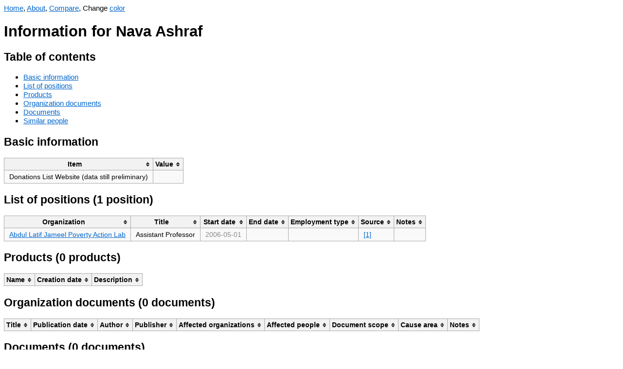

--- FILE ---
content_type: text/html; charset=UTF-8
request_url: https://orgwatch.issarice.com/?person=Nava+Ashraf
body_size: 2363
content:
<!DOCTYPE html>
<html lang="en">
<head>
  <meta charset="utf-8">
  <meta name="viewport" content="width=device-width, initial-scale=1.0, user-scalable=yes">
  <meta name="dcterms.date" content="2025-11-01">
  <meta property="og:title" content="Nava Ashraf" />
  <meta property="og:site_name" content="Org Watch" />
  <meta property="og:locale" content="en_US" />
  <title>Nava Ashraf - Org Watch</title>
  <link rel="stylesheet" href="/tablesorter.css">
  <script src="/jquery.min.js"></script>
  <script src="/jquery.tablesorter.js"></script>
  <script src="/anchor.min.js"></script>
  <script src="/change-theme.js"></script>
<style type="text/css">
body {
    font-family: sans-serif;
    font-size: 15.4px;
}
table {
    background-color: #f9f9f9;
    border-collapse: collapse;
    font-size: 14px;
}
table th {
    background-color: #f2f2f2;
    border: 1px solid #aaaaaa;
    padding: 5px 10px;
}
table td {
    border: 1px solid #aaaaaa;
    padding: 5px 10px;
}
a:link { color: #0066cc; }
a:visited { color: #551a8b; }
a.added:link { color: #14681E; }
a.added:visited { color: #66836A; }
a.subtracted:link { color: #AF180D; }
a.subtracted:visited { color: #AF534D; }
a.changed:link { color: #B19523; }
a.changed:visited { color: #D8C471; }

body.dark {
    background-color: #002b36;
    color: #93a1a1;
}
body.dark a:link { color: rgb(83,173,247); }
body.dark a:visited { color: rgb(167,149,210); }
body.dark a.added:link { color: rgb(64,176,78); }
body.dark a.added:visited { color: #66836A; }
body.dark a.subtracted:link { color: rgb(247,67,15); }
body.dark a.subtracted:visited { color: #AF534D; }
body.dark a.changed:link { color: rgb(205,210,13); }
body.dark a.changed:visited { color: #D8C471; }
body.dark table { background-color: #073642; }
body.dark table th { background-color: #1C454F; }
</style>
  <!-- Global site tag (gtag.js) - Google Analytics -->
  <script async src="https://www.googletagmanager.com/gtag/js?id=G-358K0Z2J27"></script>
  <script>
    window.dataLayer = window.dataLayer || [];
    function gtag(){dataLayer.push(arguments);}
    gtag('js', new Date());

    gtag('config', 'G-358K0Z2J27');
  </script>
</head>
<body>
<nav>
  <a href="/">Home</a>, <a href="/about/">About</a>, <a href="/compare.php">Compare</a>, <span id="changeThemeMenu" style="display: none;">Change <a href="#" onclick="change_theme_color()">color</a></span></nav>
  <script>
    document.getElementById('changeThemeMenu').style.display='inline';
    set_theme_from_cookies_or_browser_preference();
  </script>

<h1>Information for Nava Ashraf</h1>

<h2>Table of contents</h2>
<ul>
  <li><a href="#basic-information">Basic information</a></li>
  <li><a href="#list-of-positions">List of positions</a></li>
  <li><a href="#products">Products</a></li>
  <li><a href="#organization-documents">Organization documents</a></li>
  <li><a href="#documents">Documents</a></li>
  <li><a href="#similar-people">Similar people</a></li>
</ul>

<h2>Basic information</h2>

<table>
  <thead>
    <tr>
      <th>Item</th>
      <th>Value</th>
    </tr>
  </thead>
  <tbody>

                  

      <tr>
      <td>Donations List Website (data still preliminary)</td>
      <td></td>
    </tr>
  
      </tbody>
</table>

<h2 id="list-of-positions">List of positions (1 position)</h2>

<table>
  <thead>
    <tr>
      <th>Organization</th>
      <th>Title</th>
      <th>Start date</th>
      <th>End date</th>
            <th>Employment type</th>
      <th>Source</th>
      <th>Notes</th>
    </tr>
  </thead>
  <tbody>


  <tr>
    <td><a href="/?organization=Abdul+Latif+Jameel+Poverty+Action+Lab">Abdul Latif Jameel Poverty Action Lab</a></td>
    <td>Assistant Professor</td>
    <td><span title="Precision unknown"><span style="color: #888">2006-05-01</span></span></td>
    <td></td>
        <td></td>
    <td><a href="https://web.archive.org/web/20060504152003/http://www.povertyactionlab.org/researchers/?type=2">[1]</a></td>
    <td></td>
  </tr>

  </tbody>
</table>

<h2 id="products">Products (0 products)</h2>

<table>
  <thead>
    <tr>
      <th>Name</th>
      <th>Creation date</th>
      <th>Description</th>
    </tr>
  </thead>
  <tbody>
      </tbody>
</table>


<h2 id="organization-documents">Organization documents (0 documents)</h2>

<table>
  <thead>
    <tr>
      <th>Title</th>
      <th>Publication date</th>
      <th>Author</th>
      <th>Publisher</th>
      <th>Affected organizations</th>
      <th>Affected people</th>
      <th>Document scope</th>
      <th>Cause area</th>
      <th>Notes</th>
    </tr>
  </thead>
  <tbody>
      </tbody>
</table>


<h2 id="documents">Documents (0 documents)</h2>

<table>
  <thead>
    <tr>
      <th>Title</th>
      <th>Publication date</th>
      <th>Author</th>
      <th>Publisher</th>
      <th>Affected organizations</th>
      <th>Affected people</th>
      <th>Affected agendas</th>
      <th>Notes</th>
    </tr>
  </thead>
  <tbody>
      </tbody>
</table>

<h2 id="similar-people">Similar people</h2>

<p>Showing at most 20 people who are most similar in terms of which
  organizations they have worked at.</p>


<table>
  <thead>
    <tr>
      <th>Person</th>
      <th>Number of organizations in common</th>
      <th>List of organizations in common</th>
    </tr>
  </thead>
  <tbody>
    <tr>
      <td><a href="/intersect.php?person1=Nava+Ashraf&amp;person2=Abbas+El+Akari">Abbas El Akari</a></td>
      <td style="text-align: right;">1</td>
      <td><a href="/?organization=Abdul+Latif+Jameel+Poverty+Action+Lab">Abdul Latif Jameel Poverty Action Lab</a></td>
    </tr>
    <tr>
      <td><a href="/intersect.php?person1=Nava+Ashraf&amp;person2=AbdelRahman+Nagy">AbdelRahman Nagy</a></td>
      <td style="text-align: right;">1</td>
      <td><a href="/?organization=Abdul+Latif+Jameel+Poverty+Action+Lab">Abdul Latif Jameel Poverty Action Lab</a></td>
    </tr>
    <tr>
      <td><a href="/intersect.php?person1=Nava+Ashraf&amp;person2=Abdou+Eloufir">Abdou Eloufir</a></td>
      <td style="text-align: right;">1</td>
      <td><a href="/?organization=Abdul+Latif+Jameel+Poverty+Action+Lab">Abdul Latif Jameel Poverty Action Lab</a></td>
    </tr>
    <tr>
      <td><a href="/intersect.php?person1=Nava+Ashraf&amp;person2=Abdoulaye+N.">Abdoulaye N.</a></td>
      <td style="text-align: right;">1</td>
      <td><a href="/?organization=Abdul+Latif+Jameel+Poverty+Action+Lab">Abdul Latif Jameel Poverty Action Lab</a></td>
    </tr>
    <tr>
      <td><a href="/intersect.php?person1=Nava+Ashraf&amp;person2=Abdul+Alim">Abdul Alim</a></td>
      <td style="text-align: right;">1</td>
      <td><a href="/?organization=Abdul+Latif+Jameel+Poverty+Action+Lab">Abdul Latif Jameel Poverty Action Lab</a></td>
    </tr>
    <tr>
      <td><a href="/intersect.php?person1=Nava+Ashraf&amp;person2=Abhijeet+Kashyap">Abhijeet Kashyap</a></td>
      <td style="text-align: right;">1</td>
      <td><a href="/?organization=Abdul+Latif+Jameel+Poverty+Action+Lab">Abdul Latif Jameel Poverty Action Lab</a></td>
    </tr>
    <tr>
      <td><a href="/intersect.php?person1=Nava+Ashraf&amp;person2=Abhijit+Banerjee">Abhijit Banerjee</a></td>
      <td style="text-align: right;">1</td>
      <td><a href="/?organization=Abdul+Latif+Jameel+Poverty+Action+Lab">Abdul Latif Jameel Poverty Action Lab</a></td>
    </tr>
    <tr>
      <td><a href="/intersect.php?person1=Nava+Ashraf&amp;person2=Abhishek+Deshwal">Abhishek Deshwal</a></td>
      <td style="text-align: right;">1</td>
      <td><a href="/?organization=Abdul+Latif+Jameel+Poverty+Action+Lab">Abdul Latif Jameel Poverty Action Lab</a></td>
    </tr>
    <tr>
      <td><a href="/intersect.php?person1=Nava+Ashraf&amp;person2=Adam+Farah">Adam Farah</a></td>
      <td style="text-align: right;">1</td>
      <td><a href="/?organization=Abdul+Latif+Jameel+Poverty+Action+Lab">Abdul Latif Jameel Poverty Action Lab</a></td>
    </tr>
    <tr>
      <td><a href="/intersect.php?person1=Nava+Ashraf&amp;person2=Adam+Osman">Adam Osman</a></td>
      <td style="text-align: right;">1</td>
      <td><a href="/?organization=Abdul+Latif+Jameel+Poverty+Action+Lab">Abdul Latif Jameel Poverty Action Lab</a></td>
    </tr>
    <tr>
      <td><a href="/intersect.php?person1=Nava+Ashraf&amp;person2=Adam+Sacarny">Adam Sacarny</a></td>
      <td style="text-align: right;">1</td>
      <td><a href="/?organization=Abdul+Latif+Jameel+Poverty+Action+Lab">Abdul Latif Jameel Poverty Action Lab</a></td>
    </tr>
    <tr>
      <td><a href="/intersect.php?person1=Nava+Ashraf&amp;person2=Aditya+Madhusudan">Aditya Madhusudan</a></td>
      <td style="text-align: right;">1</td>
      <td><a href="/?organization=Abdul+Latif+Jameel+Poverty+Action+Lab">Abdul Latif Jameel Poverty Action Lab</a></td>
    </tr>
    <tr>
      <td><a href="/intersect.php?person1=Nava+Ashraf&amp;person2=Aditya+Rayala">Aditya Rayala</a></td>
      <td style="text-align: right;">1</td>
      <td><a href="/?organization=Abdul+Latif+Jameel+Poverty+Action+Lab">Abdul Latif Jameel Poverty Action Lab</a></td>
    </tr>
    <tr>
      <td><a href="/intersect.php?person1=Nava+Ashraf&amp;person2=Adrien+Bouguen">Adrien Bouguen</a></td>
      <td style="text-align: right;">1</td>
      <td><a href="/?organization=Abdul+Latif+Jameel+Poverty+Action+Lab">Abdul Latif Jameel Poverty Action Lab</a></td>
    </tr>
    <tr>
      <td><a href="/intersect.php?person1=Nava+Ashraf&amp;person2=Adrien+Pawlik">Adrien Pawlik</a></td>
      <td style="text-align: right;">1</td>
      <td><a href="/?organization=Abdul+Latif+Jameel+Poverty+Action+Lab">Abdul Latif Jameel Poverty Action Lab</a></td>
    </tr>
    <tr>
      <td><a href="/intersect.php?person1=Nava+Ashraf&amp;person2=Adrienne+Lucas">Adrienne Lucas</a></td>
      <td style="text-align: right;">1</td>
      <td><a href="/?organization=Abdul+Latif+Jameel+Poverty+Action+Lab">Abdul Latif Jameel Poverty Action Lab</a></td>
    </tr>
    <tr>
      <td><a href="/intersect.php?person1=Nava+Ashraf&amp;person2=Aimee+Barnes">Aimee Barnes</a></td>
      <td style="text-align: right;">1</td>
      <td><a href="/?organization=Abdul+Latif+Jameel+Poverty+Action+Lab">Abdul Latif Jameel Poverty Action Lab</a></td>
    </tr>
    <tr>
      <td><a href="/intersect.php?person1=Nava+Ashraf&amp;person2=Aimee+Hare">Aimee Hare</a></td>
      <td style="text-align: right;">1</td>
      <td><a href="/?organization=Abdul+Latif+Jameel+Poverty+Action+Lab">Abdul Latif Jameel Poverty Action Lab</a></td>
    </tr>
    <tr>
      <td><a href="/intersect.php?person1=Nava+Ashraf&amp;person2=Akash+Patel">Akash Patel</a></td>
      <td style="text-align: right;">1</td>
      <td><a href="/?organization=Abdul+Latif+Jameel+Poverty+Action+Lab">Abdul Latif Jameel Poverty Action Lab</a></td>
    </tr>
    <tr>
      <td><a href="/intersect.php?person1=Nava+Ashraf&amp;person2=Akshara+Gopalan">Akshara Gopalan</a></td>
      <td style="text-align: right;">1</td>
      <td><a href="/?organization=Abdul+Latif+Jameel+Poverty+Action+Lab">Abdul Latif Jameel Poverty Action Lab</a></td>
    </tr>
  </tbody>
</table>

<script>
    $(function(){$("table").tablesorter();});
    anchors.add();
</script>
</body>
</html>
